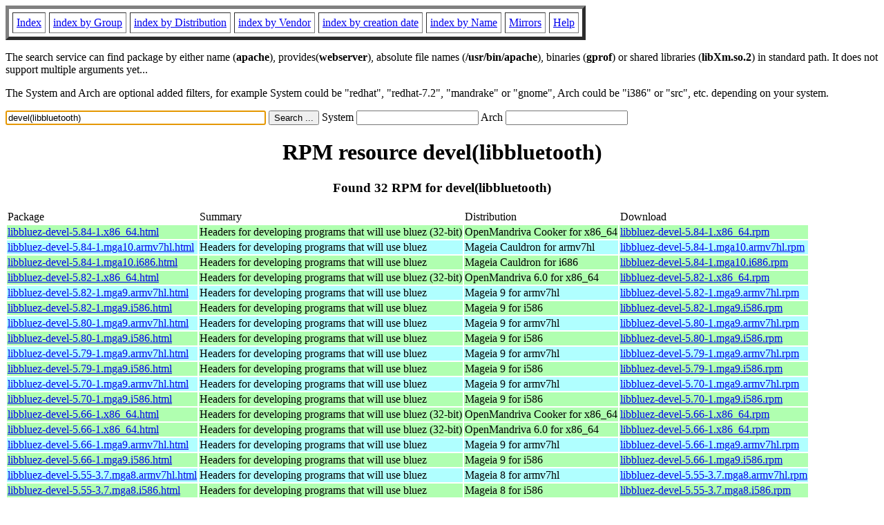

--- FILE ---
content_type: text/html; charset=UTF-8
request_url: https://fr.rpmfind.net/linux/rpm2html/search.php?query=devel(libbluetooth)
body_size: 15300
content:
<!DOCTYPE HTML PUBLIC "-//W3C//DTD HTML 4.0 Transitional//EN">
<html>
<head>
<title>RPM resource devel(libbluetooth)</title><meta name="GENERATOR" content="rpm2html 1.6">
</head>
<body bgcolor="#ffffff" text="#000000" onLoad="document.forms[0].query.focus()">
<table border=5 cellspacing=5 cellpadding=5>
<tbody>
<tr>
<td><a href="/linux/RPM/index.html">Index</a></td>
<td><a href="/linux/RPM/Groups.html">index by Group</a></td>
<td><a href="/linux/RPM/Distribs.html">index by Distribution</a></td>
<td><a href="/linux/RPM/Vendors.html">index by Vendor</a></td>
<td><a href="/linux/RPM/ByDate.html">index by creation date</a></td>
<td><a href="/linux/RPM/ByName.html">index by Name</a></td>
<td><a href="/linux/rpm2html/mirrors.html">Mirrors</a></td>
<td><a href="/linux/rpm2html/help.html">Help</a></td>
</tr>
</tbody></table>
<p> The search service can find package by either name (<b>apache</b>),
provides(<b>webserver</b>), absolute file names (<b>/usr/bin/apache</b>),
binaries (<b>gprof</b>) or shared libraries (<b>libXm.so.2</b>) in
standard path. It does not support multiple arguments yet...
<p> The System and Arch are optional added filters, for example
System could be "redhat", "redhat-7.2", "mandrake" or "gnome", 
Arch could be "i386" or "src", etc. depending on your system.
<p>
<form action="/linux/rpm2html/search.php?query=devel%28libbluetooth%29"
      enctype="application/x-www-form-urlencoded" method="GET">
  <input name="query" type="TEXT" size="45" value="devel(libbluetooth)">
  <input name=submit type=submit value="Search ...">
  System <input name="system" type="TEXT" size="20" value="">
  Arch <input name="arch" type="TEXT" size="20" value="">
</form>
<h1 align='center'>RPM resource devel(libbluetooth)</h1><h3 align='center'> Found 32 RPM for devel(libbluetooth)
</h3><table><tbody>
<tr><td>Package</td><td>Summary</td><td>Distribution</td><td>Download</td></tr>
<tr bgcolor='#b0ffb0'><td><a href='/linux/RPM/openmandriva/cooker/x86_64/main/release/libbluez-devel-5.84-1.x86_64.html'>libbluez-devel-5.84-1.x86_64.html</a></td><td>Headers for developing programs that will use bluez (32-bit)</td><td>OpenMandriva Cooker for x86_64</td><td><a href='/linux/openmandriva/cooker/repository/x86_64/main/release/libbluez-devel-5.84-1-omv2590.x86_64.rpm'>libbluez-devel-5.84-1.x86_64.rpm</a></td></tr><tr bgcolor='#b0ffff'><td><a href='/linux/RPM/mageia/cauldron/armv7hl/media/core/release/libbluez-devel-5.84-1.mga10.armv7hl.html'>libbluez-devel-5.84-1.mga10.armv7hl.html</a></td><td>Headers for developing programs that will use bluez</td><td>Mageia Cauldron for armv7hl</td><td><a href='/linux/mageia/distrib/cauldron/armv7hl/media/core/release/libbluez-devel-5.84-1.mga10.armv7hl.rpm'>libbluez-devel-5.84-1.mga10.armv7hl.rpm</a></td></tr><tr bgcolor='#b0ffb0'><td><a href='/linux/RPM/mageia/cauldron/i686/media/core/release/libbluez-devel-5.84-1.mga10.i686.html'>libbluez-devel-5.84-1.mga10.i686.html</a></td><td>Headers for developing programs that will use bluez</td><td>Mageia Cauldron for i686</td><td><a href='/linux/mageia/distrib/cauldron/i686/media/core/release/libbluez-devel-5.84-1.mga10.i686.rpm'>libbluez-devel-5.84-1.mga10.i686.rpm</a></td></tr><tr bgcolor='#b0ffb0'><td><a href='/linux/RPM/openmandriva/6.0/x86_64/main/release/libbluez-devel-5.82-1.x86_64.html'>libbluez-devel-5.82-1.x86_64.html</a></td><td>Headers for developing programs that will use bluez (32-bit)</td><td>OpenMandriva 6.0 for x86_64</td><td><a href='/linux/openmandriva/6.0/repository/x86_64/main/release/libbluez-devel-5.82-1-omv2590.x86_64.rpm'>libbluez-devel-5.82-1.x86_64.rpm</a></td></tr><tr bgcolor='#b0ffff'><td><a href='/linux/RPM/mageia/9/armv7hl/media/core/updates/libbluez-devel-5.82-1.mga9.armv7hl.html'>libbluez-devel-5.82-1.mga9.armv7hl.html</a></td><td>Headers for developing programs that will use bluez</td><td>Mageia 9 for armv7hl</td><td><a href='/linux/mageia/distrib/9/armv7hl/media/core/updates/libbluez-devel-5.82-1.mga9.armv7hl.rpm'>libbluez-devel-5.82-1.mga9.armv7hl.rpm</a></td></tr><tr bgcolor='#b0ffb0'><td><a href='/linux/RPM/mageia/9/i586/media/core/updates/libbluez-devel-5.82-1.mga9.i586.html'>libbluez-devel-5.82-1.mga9.i586.html</a></td><td>Headers for developing programs that will use bluez</td><td>Mageia 9 for i586</td><td><a href='/linux/mageia/distrib/9/i586/media/core/updates/libbluez-devel-5.82-1.mga9.i586.rpm'>libbluez-devel-5.82-1.mga9.i586.rpm</a></td></tr><tr bgcolor='#b0ffff'><td><a href='/linux/RPM/mageia/9/armv7hl/media/core/updates/libbluez-devel-5.80-1.mga9.armv7hl.html'>libbluez-devel-5.80-1.mga9.armv7hl.html</a></td><td>Headers for developing programs that will use bluez</td><td>Mageia 9 for armv7hl</td><td><a href='/linux/mageia/distrib/9/armv7hl/media/core/updates/libbluez-devel-5.80-1.mga9.armv7hl.rpm'>libbluez-devel-5.80-1.mga9.armv7hl.rpm</a></td></tr><tr bgcolor='#b0ffb0'><td><a href='/linux/RPM/mageia/9/i586/media/core/updates/libbluez-devel-5.80-1.mga9.i586.html'>libbluez-devel-5.80-1.mga9.i586.html</a></td><td>Headers for developing programs that will use bluez</td><td>Mageia 9 for i586</td><td><a href='/linux/mageia/distrib/9/i586/media/core/updates/libbluez-devel-5.80-1.mga9.i586.rpm'>libbluez-devel-5.80-1.mga9.i586.rpm</a></td></tr><tr bgcolor='#b0ffff'><td><a href='/linux/RPM/mageia/9/armv7hl/media/core/updates/libbluez-devel-5.79-1.mga9.armv7hl.html'>libbluez-devel-5.79-1.mga9.armv7hl.html</a></td><td>Headers for developing programs that will use bluez</td><td>Mageia 9 for armv7hl</td><td><a href='/linux/mageia/distrib/9/armv7hl/media/core/updates/libbluez-devel-5.79-1.mga9.armv7hl.rpm'>libbluez-devel-5.79-1.mga9.armv7hl.rpm</a></td></tr><tr bgcolor='#b0ffb0'><td><a href='/linux/RPM/mageia/9/i586/media/core/updates/libbluez-devel-5.79-1.mga9.i586.html'>libbluez-devel-5.79-1.mga9.i586.html</a></td><td>Headers for developing programs that will use bluez</td><td>Mageia 9 for i586</td><td><a href='/linux/mageia/distrib/9/i586/media/core/updates/libbluez-devel-5.79-1.mga9.i586.rpm'>libbluez-devel-5.79-1.mga9.i586.rpm</a></td></tr><tr bgcolor='#b0ffff'><td><a href='/linux/RPM/mageia/9/armv7hl/media/core/updates/libbluez-devel-5.70-1.mga9.armv7hl.html'>libbluez-devel-5.70-1.mga9.armv7hl.html</a></td><td>Headers for developing programs that will use bluez</td><td>Mageia 9 for armv7hl</td><td><a href='/linux/mageia/distrib/9/armv7hl/media/core/updates/libbluez-devel-5.70-1.mga9.armv7hl.rpm'>libbluez-devel-5.70-1.mga9.armv7hl.rpm</a></td></tr><tr bgcolor='#b0ffb0'><td><a href='/linux/RPM/mageia/9/i586/media/core/updates/libbluez-devel-5.70-1.mga9.i586.html'>libbluez-devel-5.70-1.mga9.i586.html</a></td><td>Headers for developing programs that will use bluez</td><td>Mageia 9 for i586</td><td><a href='/linux/mageia/distrib/9/i586/media/core/updates/libbluez-devel-5.70-1.mga9.i586.rpm'>libbluez-devel-5.70-1.mga9.i586.rpm</a></td></tr><tr bgcolor='#b0ffb0'><td><a href='/linux/RPM/openmandriva/cooker/x86_64/main/release/libbluez-devel-5.66-1.x86_64.html'>libbluez-devel-5.66-1.x86_64.html</a></td><td>Headers for developing programs that will use bluez (32-bit)</td><td>OpenMandriva Cooker for x86_64</td><td><a href='/linux/openmandriva/cooker/repository/x86_64/main/release/libbluez-devel-5.66-1-omv22090.x86_64.rpm'>libbluez-devel-5.66-1.x86_64.rpm</a></td></tr><tr bgcolor='#b0ffb0'><td><a href='/linux/RPM/openmandriva/6.0/x86_64/main/release/libbluez-devel-5.66-1.x86_64.html'>libbluez-devel-5.66-1.x86_64.html</a></td><td>Headers for developing programs that will use bluez (32-bit)</td><td>OpenMandriva 6.0 for x86_64</td><td><a href='/linux/openmandriva/6.0/repository/x86_64/main/release/libbluez-devel-5.66-1-omv22090.x86_64.rpm'>libbluez-devel-5.66-1.x86_64.rpm</a></td></tr><tr bgcolor='#b0ffff'><td><a href='/linux/RPM/mageia/9/armv7hl/media/core/release/libbluez-devel-5.66-1.mga9.armv7hl.html'>libbluez-devel-5.66-1.mga9.armv7hl.html</a></td><td>Headers for developing programs that will use bluez</td><td>Mageia 9 for armv7hl</td><td><a href='/linux/mageia/distrib/9/armv7hl/media/core/release/libbluez-devel-5.66-1.mga9.armv7hl.rpm'>libbluez-devel-5.66-1.mga9.armv7hl.rpm</a></td></tr><tr bgcolor='#b0ffb0'><td><a href='/linux/RPM/mageia/9/i586/media/core/release/libbluez-devel-5.66-1.mga9.i586.html'>libbluez-devel-5.66-1.mga9.i586.html</a></td><td>Headers for developing programs that will use bluez</td><td>Mageia 9 for i586</td><td><a href='/linux/mageia/distrib/9/i586/media/core/release/libbluez-devel-5.66-1.mga9.i586.rpm'>libbluez-devel-5.66-1.mga9.i586.rpm</a></td></tr><tr bgcolor='#b0ffff'><td><a href='/linux/RPM/mageia/8/armv7hl/media/core/updates/libbluez-devel-5.55-3.7.mga8.armv7hl.html'>libbluez-devel-5.55-3.7.mga8.armv7hl.html</a></td><td>Headers for developing programs that will use bluez</td><td>Mageia 8 for armv7hl</td><td><a href='/linux/mageia/distrib/8/armv7hl/media/core/updates/libbluez-devel-5.55-3.7.mga8.armv7hl.rpm'>libbluez-devel-5.55-3.7.mga8.armv7hl.rpm</a></td></tr><tr bgcolor='#b0ffb0'><td><a href='/linux/RPM/mageia/8/i586/media/core/updates/libbluez-devel-5.55-3.7.mga8.i586.html'>libbluez-devel-5.55-3.7.mga8.i586.html</a></td><td>Headers for developing programs that will use bluez</td><td>Mageia 8 for i586</td><td><a href='/linux/mageia/distrib/8/i586/media/core/updates/libbluez-devel-5.55-3.7.mga8.i586.rpm'>libbluez-devel-5.55-3.7.mga8.i586.rpm</a></td></tr><tr bgcolor='#b0ffff'><td><a href='/linux/RPM/mageia/8/armv7hl/media/core/updates/libbluez-devel-5.55-3.6.mga8.armv7hl.html'>libbluez-devel-5.55-3.6.mga8.armv7hl.html</a></td><td>Headers for developing programs that will use bluez</td><td>Mageia 8 for armv7hl</td><td><a href='/linux/mageia/distrib/8/armv7hl/media/core/updates/libbluez-devel-5.55-3.6.mga8.armv7hl.rpm'>libbluez-devel-5.55-3.6.mga8.armv7hl.rpm</a></td></tr><tr bgcolor='#b0ffb0'><td><a href='/linux/RPM/mageia/8/i586/media/core/updates/libbluez-devel-5.55-3.6.mga8.i586.html'>libbluez-devel-5.55-3.6.mga8.i586.html</a></td><td>Headers for developing programs that will use bluez</td><td>Mageia 8 for i586</td><td><a href='/linux/mageia/distrib/8/i586/media/core/updates/libbluez-devel-5.55-3.6.mga8.i586.rpm'>libbluez-devel-5.55-3.6.mga8.i586.rpm</a></td></tr><tr bgcolor='#b0ffff'><td><a href='/linux/RPM/mageia/8/armv7hl/media/core/updates/libbluez-devel-5.55-3.5.mga8.armv7hl.html'>libbluez-devel-5.55-3.5.mga8.armv7hl.html</a></td><td>Headers for developing programs that will use bluez</td><td>Mageia 8 for armv7hl</td><td><a href='/linux/mageia/distrib/8/armv7hl/media/core/updates/libbluez-devel-5.55-3.5.mga8.armv7hl.rpm'>libbluez-devel-5.55-3.5.mga8.armv7hl.rpm</a></td></tr><tr bgcolor='#b0ffb0'><td><a href='/linux/RPM/mageia/8/i586/media/core/updates/libbluez-devel-5.55-3.5.mga8.i586.html'>libbluez-devel-5.55-3.5.mga8.i586.html</a></td><td>Headers for developing programs that will use bluez</td><td>Mageia 8 for i586</td><td><a href='/linux/mageia/distrib/8/i586/media/core/updates/libbluez-devel-5.55-3.5.mga8.i586.rpm'>libbluez-devel-5.55-3.5.mga8.i586.rpm</a></td></tr><tr bgcolor='#b0ffff'><td><a href='/linux/RPM/mageia/8/armv7hl/media/core/updates/libbluez-devel-5.55-3.4.mga8.armv7hl.html'>libbluez-devel-5.55-3.4.mga8.armv7hl.html</a></td><td>Headers for developing programs that will use bluez</td><td>Mageia 8 for armv7hl</td><td><a href='/linux/mageia/distrib/8/armv7hl/media/core/updates/libbluez-devel-5.55-3.4.mga8.armv7hl.rpm'>libbluez-devel-5.55-3.4.mga8.armv7hl.rpm</a></td></tr><tr bgcolor='#b0ffb0'><td><a href='/linux/RPM/mageia/8/i586/media/core/updates/libbluez-devel-5.55-3.4.mga8.i586.html'>libbluez-devel-5.55-3.4.mga8.i586.html</a></td><td>Headers for developing programs that will use bluez</td><td>Mageia 8 for i586</td><td><a href='/linux/mageia/distrib/8/i586/media/core/updates/libbluez-devel-5.55-3.4.mga8.i586.rpm'>libbluez-devel-5.55-3.4.mga8.i586.rpm</a></td></tr><tr bgcolor='#b0ffff'><td><a href='/linux/RPM/mageia/8/armv7hl/media/core/updates/libbluez-devel-5.55-3.3.mga8.armv7hl.html'>libbluez-devel-5.55-3.3.mga8.armv7hl.html</a></td><td>Headers for developing programs that will use bluez</td><td>Mageia 8 for armv7hl</td><td><a href='/linux/mageia/distrib/8/armv7hl/media/core/updates/libbluez-devel-5.55-3.3.mga8.armv7hl.rpm'>libbluez-devel-5.55-3.3.mga8.armv7hl.rpm</a></td></tr><tr bgcolor='#b0ffb0'><td><a href='/linux/RPM/mageia/8/i586/media/core/updates/libbluez-devel-5.55-3.3.mga8.i586.html'>libbluez-devel-5.55-3.3.mga8.i586.html</a></td><td>Headers for developing programs that will use bluez</td><td>Mageia 8 for i586</td><td><a href='/linux/mageia/distrib/8/i586/media/core/updates/libbluez-devel-5.55-3.3.mga8.i586.rpm'>libbluez-devel-5.55-3.3.mga8.i586.rpm</a></td></tr><tr bgcolor='#b0ffff'><td><a href='/linux/RPM/mageia/8/armv7hl/media/core/updates/libbluez-devel-5.55-3.2.mga8.armv7hl.html'>libbluez-devel-5.55-3.2.mga8.armv7hl.html</a></td><td>Headers for developing programs that will use bluez</td><td>Mageia 8 for armv7hl</td><td><a href='/linux/mageia/distrib/8/armv7hl/media/core/updates/libbluez-devel-5.55-3.2.mga8.armv7hl.rpm'>libbluez-devel-5.55-3.2.mga8.armv7hl.rpm</a></td></tr><tr bgcolor='#b0ffb0'><td><a href='/linux/RPM/mageia/8/i586/media/core/updates/libbluez-devel-5.55-3.2.mga8.i586.html'>libbluez-devel-5.55-3.2.mga8.i586.html</a></td><td>Headers for developing programs that will use bluez</td><td>Mageia 8 for i586</td><td><a href='/linux/mageia/distrib/8/i586/media/core/updates/libbluez-devel-5.55-3.2.mga8.i586.rpm'>libbluez-devel-5.55-3.2.mga8.i586.rpm</a></td></tr><tr bgcolor='#b0ffff'><td><a href='/linux/RPM/mageia/8/armv7hl/media/core/updates/libbluez-devel-5.55-3.1.mga8.armv7hl.html'>libbluez-devel-5.55-3.1.mga8.armv7hl.html</a></td><td>Headers for developing programs that will use bluez</td><td>Mageia 8 for armv7hl</td><td><a href='/linux/mageia/distrib/8/armv7hl/media/core/updates/libbluez-devel-5.55-3.1.mga8.armv7hl.rpm'>libbluez-devel-5.55-3.1.mga8.armv7hl.rpm</a></td></tr><tr bgcolor='#b0ffb0'><td><a href='/linux/RPM/mageia/8/i586/media/core/updates/libbluez-devel-5.55-3.1.mga8.i586.html'>libbluez-devel-5.55-3.1.mga8.i586.html</a></td><td>Headers for developing programs that will use bluez</td><td>Mageia 8 for i586</td><td><a href='/linux/mageia/distrib/8/i586/media/core/updates/libbluez-devel-5.55-3.1.mga8.i586.rpm'>libbluez-devel-5.55-3.1.mga8.i586.rpm</a></td></tr><tr bgcolor='#b0ffff'><td><a href='/linux/RPM/mageia/8/armv7hl/media/core/release/libbluez-devel-5.55-3.mga8.armv7hl.html'>libbluez-devel-5.55-3.mga8.armv7hl.html</a></td><td>Headers for developing programs that will use bluez</td><td>Mageia 8 for armv7hl</td><td><a href='/linux/mageia/distrib/8/armv7hl/media/core/release/libbluez-devel-5.55-3.mga8.armv7hl.rpm'>libbluez-devel-5.55-3.mga8.armv7hl.rpm</a></td></tr><tr bgcolor='#b0ffb0'><td><a href='/linux/RPM/mageia/8/i586/media/core/release/libbluez-devel-5.55-3.mga8.i586.html'>libbluez-devel-5.55-3.mga8.i586.html</a></td><td>Headers for developing programs that will use bluez</td><td>Mageia 8 for i586</td><td><a href='/linux/mageia/distrib/8/i586/media/core/release/libbluez-devel-5.55-3.mga8.i586.rpm'>libbluez-devel-5.55-3.mga8.i586.rpm</a></td></tr></tbody></table>
<hr>
<p>Generated by <a href="/linux/rpm2html/">rpm2html 1.6</a>
<p><a href="mailto:fabrice@bellet.info">Fabrice Bellet</a>

</body>
</html>

